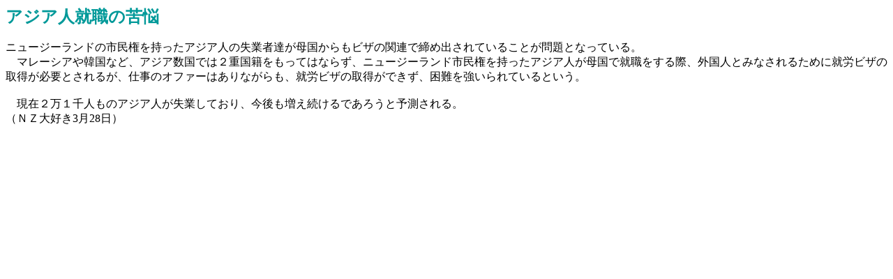

--- FILE ---
content_type: text/html
request_url: https://nzsocietykansai.com/InformationOfNZ/Infor121JobSearch.html
body_size: 692
content:
<!DOCTYPE HTML PUBLIC "-//W3C//DTD HTML 4.01 Transitional//EN">
<HTML>
<HEAD>
<META name="GENERATOR" content="IBM WebSphere Studio Homepage Builder Version 12.0.5.0 for Windows">
<META http-equiv="Content-Type" content="text/html; charset=Shift_JIS">
<META http-equiv="Content-Style-Type" content="text/css">
<TITLE></TITLE>
</HEAD>
<BODY>
<P><FONT size="+2" color="#009999"><B>アジア人就職の苦悩</B></FONT><BR>
<BR>
ニュージーランドの市民権を持ったアジア人の失業者達が母国からもビザの関連で締め出されていることが問題となっている。<BR>
　マレーシアや韓国など、アジア数国では２重国籍をもってはならず、ニュージーランド市民権を持ったアジア人が母国で就職をする際、外国人とみなされるために就労ビザの取得が必要とされるが、仕事のオファーはありながらも、就労ビザの取得ができず、困難を強いられているという。<BR>
<BR>
　現在２万１千人ものアジア人が失業しており、今後も増え続けるであろうと予測される。<BR>
（ＮＺ大好き3月28日）</P>
</BODY>
</HTML>